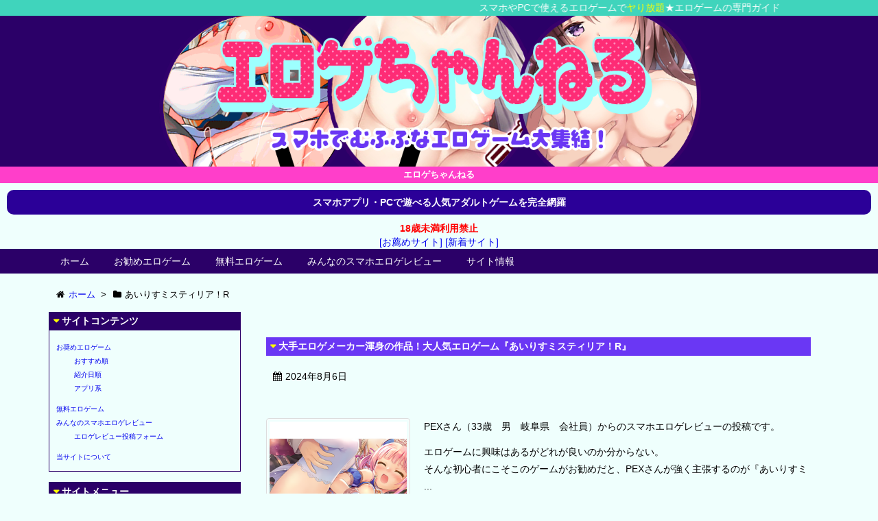

--- FILE ---
content_type: text/html; charset=UTF-8
request_url: https://www.eroge.ch/tag/%E3%81%82%E3%81%84%E3%82%8A%E3%81%99%E3%83%9F%E3%82%B9%E3%83%86%E3%82%A3%E3%83%AA%E3%82%A2%EF%BC%81r/
body_size: 42849
content:
<!DOCTYPE html>
<html lang="ja" itemscope itemtype="http://schema.org/WebPage">
<head>
<meta charset="UTF-8" />
<meta http-equiv="X-UA-Compatible" content="IE=edge" />
<meta name="viewport" content="width=device-width, initial-scale=1, user-scalable=yes" />
<meta name="robots" content="index, follow, max-image-preview:large, max-snippet:-1, max-video-preview:-1" />

	<!-- This site is optimized with the Yoast SEO plugin v26.8 - https://yoast.com/product/yoast-seo-wordpress/ -->
	<title>あいりすミスティリア！R アーカイブ - エロゲちゃんねる</title>
	<link rel="canonical" href="https://www.eroge.ch/tag/あいりすミスティリア！r/" />
	<meta property="og:locale" content="ja_JP" />
	<meta property="og:type" content="article" />
	<meta property="og:title" content="あいりすミスティリア！R アーカイブ - エロゲちゃんねる" />
	<meta property="og:url" content="https://www.eroge.ch/tag/あいりすミスティリア！r/" />
	<meta property="og:site_name" content="エロゲちゃんねる" />
	<meta name="twitter:card" content="summary_large_image" />
	<script type="application/ld+json" class="yoast-schema-graph">{"@context":"https://schema.org","@graph":[{"@type":"CollectionPage","@id":"https://www.eroge.ch/tag/%e3%81%82%e3%81%84%e3%82%8a%e3%81%99%e3%83%9f%e3%82%b9%e3%83%86%e3%82%a3%e3%83%aa%e3%82%a2%ef%bc%81r/","url":"https://www.eroge.ch/tag/%e3%81%82%e3%81%84%e3%82%8a%e3%81%99%e3%83%9f%e3%82%b9%e3%83%86%e3%82%a3%e3%83%aa%e3%82%a2%ef%bc%81r/","name":"あいりすミスティリア！R アーカイブ - エロゲちゃんねる","isPartOf":{"@id":"https://www.eroge.ch/#website"},"primaryImageOfPage":{"@id":"https://www.eroge.ch/tag/%e3%81%82%e3%81%84%e3%82%8a%e3%81%99%e3%83%9f%e3%82%b9%e3%83%86%e3%82%a3%e3%83%aa%e3%82%a2%ef%bc%81r/#primaryimage"},"image":{"@id":"https://www.eroge.ch/tag/%e3%81%82%e3%81%84%e3%82%8a%e3%81%99%e3%83%9f%e3%82%b9%e3%83%86%e3%82%a3%e3%83%aa%e3%82%a2%ef%bc%81r/#primaryimage"},"thumbnailUrl":"https://www.eroge.ch/wp/wp-content/uploads/2024/08/735.png","breadcrumb":{"@id":"https://www.eroge.ch/tag/%e3%81%82%e3%81%84%e3%82%8a%e3%81%99%e3%83%9f%e3%82%b9%e3%83%86%e3%82%a3%e3%83%aa%e3%82%a2%ef%bc%81r/#breadcrumb"},"inLanguage":"ja"},{"@type":"ImageObject","inLanguage":"ja","@id":"https://www.eroge.ch/tag/%e3%81%82%e3%81%84%e3%82%8a%e3%81%99%e3%83%9f%e3%82%b9%e3%83%86%e3%82%a3%e3%83%aa%e3%82%a2%ef%bc%81r/#primaryimage","url":"https://www.eroge.ch/wp/wp-content/uploads/2024/08/735.png","contentUrl":"https://www.eroge.ch/wp/wp-content/uploads/2024/08/735.png","width":1280,"height":960,"caption":"大手エロゲメーカー渾身の作品！大人気エロゲーム『あいりすミスティリア！R』"},{"@type":"BreadcrumbList","@id":"https://www.eroge.ch/tag/%e3%81%82%e3%81%84%e3%82%8a%e3%81%99%e3%83%9f%e3%82%b9%e3%83%86%e3%82%a3%e3%83%aa%e3%82%a2%ef%bc%81r/#breadcrumb","itemListElement":[{"@type":"ListItem","position":1,"name":"ホーム","item":"https://www.eroge.ch/"},{"@type":"ListItem","position":2,"name":"あいりすミスティリア！R"}]},{"@type":"WebSite","@id":"https://www.eroge.ch/#website","url":"https://www.eroge.ch/","name":"エロゲちゃんねる","description":"スマホアプリ・PCで遊べる人気アダルトゲームを完全網羅","potentialAction":[{"@type":"SearchAction","target":{"@type":"EntryPoint","urlTemplate":"https://www.eroge.ch/?s={search_term_string}"},"query-input":{"@type":"PropertyValueSpecification","valueRequired":true,"valueName":"search_term_string"}}],"inLanguage":"ja"}]}</script>
	<!-- / Yoast SEO plugin. -->


<link rel="dns-prefetch" href="//stats.wp.com" />
<meta name="description" content="エロゲちゃんねる | スマホアプリ・PCで遊べる人気アダルトゲームを完全網羅 | NO:735" />
<link rel="canonical" href="https://www.eroge.ch/tag/%e3%81%82%e3%81%84%e3%82%8a%e3%81%99%e3%83%9f%e3%82%b9%e3%83%86%e3%82%a3%e3%83%aa%e3%82%a2%ef%bc%81r/" />
<link rel="pingback" href="https://www.eroge.ch/wp/xmlrpc.php" />
<link rel="alternate" type="application/rss+xml" title="エロゲちゃんねる RSS Feed" href="https://www.eroge.ch/feed/" />
<link rel="alternate" type="application/atom+xml" title="エロゲちゃんねる Atom Feed" href="https://www.eroge.ch/feed/atom/" />
<style id="wp-img-auto-sizes-contain-inline-css">
img:is([sizes=auto i],[sizes^="auto," i]){contain-intrinsic-size:3000px 1500px}
/*# sourceURL=wp-img-auto-sizes-contain-inline-css */
</style>
<link rel="stylesheet" id="wpthk-css" href="//www.eroge.ch/wp/wp-content/themes/wpthk/style.min.css?v=1769456794" media="all" />
<noscript><link rel="stylesheet" id="async-css" href="//www.eroge.ch/wp/wp-content/themes/wpthk/style.async.min.css?v=1769456794" media="all" /></noscript>
<style id="wp-block-library-inline-css">
:root{--wp-block-synced-color:#7a00df;--wp-block-synced-color--rgb:122,0,223;--wp-bound-block-color:var(--wp-block-synced-color);--wp-editor-canvas-background:#ddd;--wp-admin-theme-color:#007cba;--wp-admin-theme-color--rgb:0,124,186;--wp-admin-theme-color-darker-10:#006ba1;--wp-admin-theme-color-darker-10--rgb:0,107,160.5;--wp-admin-theme-color-darker-20:#005a87;--wp-admin-theme-color-darker-20--rgb:0,90,135;--wp-admin-border-width-focus:2px}@media (min-resolution:192dpi){:root{--wp-admin-border-width-focus:1.5px}}.wp-element-button{cursor:pointer}:root .has-very-light-gray-background-color{background-color:#eee}:root .has-very-dark-gray-background-color{background-color:#313131}:root .has-very-light-gray-color{color:#eee}:root .has-very-dark-gray-color{color:#313131}:root .has-vivid-green-cyan-to-vivid-cyan-blue-gradient-background{background:linear-gradient(135deg,#00d084,#0693e3)}:root .has-purple-crush-gradient-background{background:linear-gradient(135deg,#34e2e4,#4721fb 50%,#ab1dfe)}:root .has-hazy-dawn-gradient-background{background:linear-gradient(135deg,#faaca8,#dad0ec)}:root .has-subdued-olive-gradient-background{background:linear-gradient(135deg,#fafae1,#67a671)}:root .has-atomic-cream-gradient-background{background:linear-gradient(135deg,#fdd79a,#004a59)}:root .has-nightshade-gradient-background{background:linear-gradient(135deg,#330968,#31cdcf)}:root .has-midnight-gradient-background{background:linear-gradient(135deg,#020381,#2874fc)}:root{--wp--preset--font-size--normal:16px;--wp--preset--font-size--huge:42px}.has-regular-font-size{font-size:1em}.has-larger-font-size{font-size:2.625em}.has-normal-font-size{font-size:var(--wp--preset--font-size--normal)}.has-huge-font-size{font-size:var(--wp--preset--font-size--huge)}.has-text-align-center{text-align:center}.has-text-align-left{text-align:left}.has-text-align-right{text-align:right}.has-fit-text{white-space:nowrap!important}#end-resizable-editor-section{display:none}.aligncenter{clear:both}.items-justified-left{justify-content:flex-start}.items-justified-center{justify-content:center}.items-justified-right{justify-content:flex-end}.items-justified-space-between{justify-content:space-between}.screen-reader-text{border:0;clip-path:inset(50%);height:1px;margin:-1px;overflow:hidden;padding:0;position:absolute;width:1px;word-wrap:normal!important}.screen-reader-text:focus{background-color:#ddd;clip-path:none;color:#444;display:block;font-size:1em;height:auto;left:5px;line-height:normal;padding:15px 23px 14px;text-decoration:none;top:5px;width:auto;z-index:100000}html :where(.has-border-color){border-style:solid}html :where([style*=border-top-color]){border-top-style:solid}html :where([style*=border-right-color]){border-right-style:solid}html :where([style*=border-bottom-color]){border-bottom-style:solid}html :where([style*=border-left-color]){border-left-style:solid}html :where([style*=border-width]){border-style:solid}html :where([style*=border-top-width]){border-top-style:solid}html :where([style*=border-right-width]){border-right-style:solid}html :where([style*=border-bottom-width]){border-bottom-style:solid}html :where([style*=border-left-width]){border-left-style:solid}html :where(img[class*=wp-image-]){height:auto;max-width:100%}:where(figure){margin:0 0 1em}html :where(.is-position-sticky){--wp-admin--admin-bar--position-offset:var(--wp-admin--admin-bar--height,0px)}@media screen and (max-width:600px){html :where(.is-position-sticky){--wp-admin--admin-bar--position-offset:0px}}

/*# sourceURL=wp-block-library-inline-css */
</style><style id='global-styles-inline-css' type='text/css'>
:root{--wp--preset--aspect-ratio--square: 1;--wp--preset--aspect-ratio--4-3: 4/3;--wp--preset--aspect-ratio--3-4: 3/4;--wp--preset--aspect-ratio--3-2: 3/2;--wp--preset--aspect-ratio--2-3: 2/3;--wp--preset--aspect-ratio--16-9: 16/9;--wp--preset--aspect-ratio--9-16: 9/16;--wp--preset--color--black: #000000;--wp--preset--color--cyan-bluish-gray: #abb8c3;--wp--preset--color--white: #ffffff;--wp--preset--color--pale-pink: #f78da7;--wp--preset--color--vivid-red: #cf2e2e;--wp--preset--color--luminous-vivid-orange: #ff6900;--wp--preset--color--luminous-vivid-amber: #fcb900;--wp--preset--color--light-green-cyan: #7bdcb5;--wp--preset--color--vivid-green-cyan: #00d084;--wp--preset--color--pale-cyan-blue: #8ed1fc;--wp--preset--color--vivid-cyan-blue: #0693e3;--wp--preset--color--vivid-purple: #9b51e0;--wp--preset--gradient--vivid-cyan-blue-to-vivid-purple: linear-gradient(135deg,rgb(6,147,227) 0%,rgb(155,81,224) 100%);--wp--preset--gradient--light-green-cyan-to-vivid-green-cyan: linear-gradient(135deg,rgb(122,220,180) 0%,rgb(0,208,130) 100%);--wp--preset--gradient--luminous-vivid-amber-to-luminous-vivid-orange: linear-gradient(135deg,rgb(252,185,0) 0%,rgb(255,105,0) 100%);--wp--preset--gradient--luminous-vivid-orange-to-vivid-red: linear-gradient(135deg,rgb(255,105,0) 0%,rgb(207,46,46) 100%);--wp--preset--gradient--very-light-gray-to-cyan-bluish-gray: linear-gradient(135deg,rgb(238,238,238) 0%,rgb(169,184,195) 100%);--wp--preset--gradient--cool-to-warm-spectrum: linear-gradient(135deg,rgb(74,234,220) 0%,rgb(151,120,209) 20%,rgb(207,42,186) 40%,rgb(238,44,130) 60%,rgb(251,105,98) 80%,rgb(254,248,76) 100%);--wp--preset--gradient--blush-light-purple: linear-gradient(135deg,rgb(255,206,236) 0%,rgb(152,150,240) 100%);--wp--preset--gradient--blush-bordeaux: linear-gradient(135deg,rgb(254,205,165) 0%,rgb(254,45,45) 50%,rgb(107,0,62) 100%);--wp--preset--gradient--luminous-dusk: linear-gradient(135deg,rgb(255,203,112) 0%,rgb(199,81,192) 50%,rgb(65,88,208) 100%);--wp--preset--gradient--pale-ocean: linear-gradient(135deg,rgb(255,245,203) 0%,rgb(182,227,212) 50%,rgb(51,167,181) 100%);--wp--preset--gradient--electric-grass: linear-gradient(135deg,rgb(202,248,128) 0%,rgb(113,206,126) 100%);--wp--preset--gradient--midnight: linear-gradient(135deg,rgb(2,3,129) 0%,rgb(40,116,252) 100%);--wp--preset--font-size--small: 13px;--wp--preset--font-size--medium: 20px;--wp--preset--font-size--large: 36px;--wp--preset--font-size--x-large: 42px;--wp--preset--spacing--20: 0.44rem;--wp--preset--spacing--30: 0.67rem;--wp--preset--spacing--40: 1rem;--wp--preset--spacing--50: 1.5rem;--wp--preset--spacing--60: 2.25rem;--wp--preset--spacing--70: 3.38rem;--wp--preset--spacing--80: 5.06rem;--wp--preset--shadow--natural: 6px 6px 9px rgba(0, 0, 0, 0.2);--wp--preset--shadow--deep: 12px 12px 50px rgba(0, 0, 0, 0.4);--wp--preset--shadow--sharp: 6px 6px 0px rgba(0, 0, 0, 0.2);--wp--preset--shadow--outlined: 6px 6px 0px -3px rgb(255, 255, 255), 6px 6px rgb(0, 0, 0);--wp--preset--shadow--crisp: 6px 6px 0px rgb(0, 0, 0);}:where(.is-layout-flex){gap: 0.5em;}:where(.is-layout-grid){gap: 0.5em;}body .is-layout-flex{display: flex;}.is-layout-flex{flex-wrap: wrap;align-items: center;}.is-layout-flex > :is(*, div){margin: 0;}body .is-layout-grid{display: grid;}.is-layout-grid > :is(*, div){margin: 0;}:where(.wp-block-columns.is-layout-flex){gap: 2em;}:where(.wp-block-columns.is-layout-grid){gap: 2em;}:where(.wp-block-post-template.is-layout-flex){gap: 1.25em;}:where(.wp-block-post-template.is-layout-grid){gap: 1.25em;}.has-black-color{color: var(--wp--preset--color--black) !important;}.has-cyan-bluish-gray-color{color: var(--wp--preset--color--cyan-bluish-gray) !important;}.has-white-color{color: var(--wp--preset--color--white) !important;}.has-pale-pink-color{color: var(--wp--preset--color--pale-pink) !important;}.has-vivid-red-color{color: var(--wp--preset--color--vivid-red) !important;}.has-luminous-vivid-orange-color{color: var(--wp--preset--color--luminous-vivid-orange) !important;}.has-luminous-vivid-amber-color{color: var(--wp--preset--color--luminous-vivid-amber) !important;}.has-light-green-cyan-color{color: var(--wp--preset--color--light-green-cyan) !important;}.has-vivid-green-cyan-color{color: var(--wp--preset--color--vivid-green-cyan) !important;}.has-pale-cyan-blue-color{color: var(--wp--preset--color--pale-cyan-blue) !important;}.has-vivid-cyan-blue-color{color: var(--wp--preset--color--vivid-cyan-blue) !important;}.has-vivid-purple-color{color: var(--wp--preset--color--vivid-purple) !important;}.has-black-background-color{background-color: var(--wp--preset--color--black) !important;}.has-cyan-bluish-gray-background-color{background-color: var(--wp--preset--color--cyan-bluish-gray) !important;}.has-white-background-color{background-color: var(--wp--preset--color--white) !important;}.has-pale-pink-background-color{background-color: var(--wp--preset--color--pale-pink) !important;}.has-vivid-red-background-color{background-color: var(--wp--preset--color--vivid-red) !important;}.has-luminous-vivid-orange-background-color{background-color: var(--wp--preset--color--luminous-vivid-orange) !important;}.has-luminous-vivid-amber-background-color{background-color: var(--wp--preset--color--luminous-vivid-amber) !important;}.has-light-green-cyan-background-color{background-color: var(--wp--preset--color--light-green-cyan) !important;}.has-vivid-green-cyan-background-color{background-color: var(--wp--preset--color--vivid-green-cyan) !important;}.has-pale-cyan-blue-background-color{background-color: var(--wp--preset--color--pale-cyan-blue) !important;}.has-vivid-cyan-blue-background-color{background-color: var(--wp--preset--color--vivid-cyan-blue) !important;}.has-vivid-purple-background-color{background-color: var(--wp--preset--color--vivid-purple) !important;}.has-black-border-color{border-color: var(--wp--preset--color--black) !important;}.has-cyan-bluish-gray-border-color{border-color: var(--wp--preset--color--cyan-bluish-gray) !important;}.has-white-border-color{border-color: var(--wp--preset--color--white) !important;}.has-pale-pink-border-color{border-color: var(--wp--preset--color--pale-pink) !important;}.has-vivid-red-border-color{border-color: var(--wp--preset--color--vivid-red) !important;}.has-luminous-vivid-orange-border-color{border-color: var(--wp--preset--color--luminous-vivid-orange) !important;}.has-luminous-vivid-amber-border-color{border-color: var(--wp--preset--color--luminous-vivid-amber) !important;}.has-light-green-cyan-border-color{border-color: var(--wp--preset--color--light-green-cyan) !important;}.has-vivid-green-cyan-border-color{border-color: var(--wp--preset--color--vivid-green-cyan) !important;}.has-pale-cyan-blue-border-color{border-color: var(--wp--preset--color--pale-cyan-blue) !important;}.has-vivid-cyan-blue-border-color{border-color: var(--wp--preset--color--vivid-cyan-blue) !important;}.has-vivid-purple-border-color{border-color: var(--wp--preset--color--vivid-purple) !important;}.has-vivid-cyan-blue-to-vivid-purple-gradient-background{background: var(--wp--preset--gradient--vivid-cyan-blue-to-vivid-purple) !important;}.has-light-green-cyan-to-vivid-green-cyan-gradient-background{background: var(--wp--preset--gradient--light-green-cyan-to-vivid-green-cyan) !important;}.has-luminous-vivid-amber-to-luminous-vivid-orange-gradient-background{background: var(--wp--preset--gradient--luminous-vivid-amber-to-luminous-vivid-orange) !important;}.has-luminous-vivid-orange-to-vivid-red-gradient-background{background: var(--wp--preset--gradient--luminous-vivid-orange-to-vivid-red) !important;}.has-very-light-gray-to-cyan-bluish-gray-gradient-background{background: var(--wp--preset--gradient--very-light-gray-to-cyan-bluish-gray) !important;}.has-cool-to-warm-spectrum-gradient-background{background: var(--wp--preset--gradient--cool-to-warm-spectrum) !important;}.has-blush-light-purple-gradient-background{background: var(--wp--preset--gradient--blush-light-purple) !important;}.has-blush-bordeaux-gradient-background{background: var(--wp--preset--gradient--blush-bordeaux) !important;}.has-luminous-dusk-gradient-background{background: var(--wp--preset--gradient--luminous-dusk) !important;}.has-pale-ocean-gradient-background{background: var(--wp--preset--gradient--pale-ocean) !important;}.has-electric-grass-gradient-background{background: var(--wp--preset--gradient--electric-grass) !important;}.has-midnight-gradient-background{background: var(--wp--preset--gradient--midnight) !important;}.has-small-font-size{font-size: var(--wp--preset--font-size--small) !important;}.has-medium-font-size{font-size: var(--wp--preset--font-size--medium) !important;}.has-large-font-size{font-size: var(--wp--preset--font-size--large) !important;}.has-x-large-font-size{font-size: var(--wp--preset--font-size--x-large) !important;}
/*# sourceURL=global-styles-inline-css */
</style>

<style id="classic-theme-styles-inline-css">
/*! This file is auto-generated */
.wp-block-button__link{color:#fff;background-color:#32373c;border-radius:9999px;box-shadow:none;text-decoration:none;padding:calc(.667em + 2px) calc(1.333em + 2px);font-size:1.125em}.wp-block-file__button{background:#32373c;color:#fff;text-decoration:none}
/*# sourceURL=/wp-includes/css/classic-themes.min.css */
</style>
<link rel="stylesheet" id="contact-form-7-css" href="//www.eroge.ch/wp/wp-content/plugins/contact-form-7/includes/css/styles.css" media="all" />
<link rel="stylesheet" id="wpthkch-css" href="//www.eroge.ch/wp/wp-content/themes/wpthkch/style.css?v=1769456794" media="all" />
<script src="//www.eroge.ch/wp/wp-content/themes/wpthk/js/wpthk.async.min.js?v=1769456794" id="async-js" async defer></script>
<script src="//www.eroge.ch/wp/wp-includes/js/jquery/jquery.min.js" id="jquery-core-js"></script>
<script src="//www.eroge.ch/wp/wp-includes/js/jquery/jquery-migrate.min.js" id="jquery-migrate-js"></script>
<script src="//www.eroge.ch/wp/wp-content/themes/wpthk/js/wpthk.min.js?v=1769456794" id="wpthk-js" async defer></script>
<link rel="https://api.w.org/" href="https://www.eroge.ch/wp-json/" /><link rel="alternate" title="JSON" type="application/json" href="https://www.eroge.ch/wp-json/wp/v2/tags/52" />	<style>img#wpstats{display:none}</style>
		
<meta name="referrer" content="origin" />
<link rel="icon" href="https://www.eroge.ch/wp/wp-content/uploads/2024/07/cropped-favicon-32x32.png" sizes="32x32" />
<link rel="icon" href="https://www.eroge.ch/wp/wp-content/uploads/2024/07/cropped-favicon-192x192.png" sizes="192x192" />
<link rel="apple-touch-icon" href="https://www.eroge.ch/wp/wp-content/uploads/2024/07/cropped-favicon-180x180.png" />
<meta name="msapplication-TileImage" content="https://www.eroge.ch/wp/wp-content/uploads/2024/07/cropped-favicon-270x270.png" />
	<style>
	img.wp-smiley,
	img.emoji {
		display: inline !important;
		border: none !important;
		box-shadow: none !important;
		height: 1em !important;
		width: 1em !important;
		margin: 0 0.07em !important;
		vertical-align: -0.1em !important;
		background: none !important;
		padding: 0 !important;
	}
	</style>
	</head>
<body class="archive tag tag-r tag-52 wp-theme-wpthk wp-child-theme-wpthkch">
<div id="header" itemscope itemtype="https://schema.org/WPHeader">
<header role="banner">
<div id="head-in">

<div class="marquee01">
<p>スマホやPCで使えるエロゲームで<span style="color:#ffff00;">ヤり放題</span>★エロゲームの専門ガイド</p>
</div>

<div class="head-cover">
<div class="info">
<p class="sitename" itemprop="name"><a href="https://www.eroge.ch/"><img src="https://www.eroge.ch/wp/wp-content/uploads/2024/07/title.png" alt="エロゲちゃんねる" width="1200" height="300" srcset="https://www.eroge.ch/wp/wp-content/uploads/2024/07/title.png 1200w, https://www.eroge.ch/wp/wp-content/uploads/2024/07/title-600x150.png 600w, https://www.eroge.ch/wp/wp-content/uploads/2024/07/title-1024x256.png 1024w, https://www.eroge.ch/wp/wp-content/uploads/2024/07/title-768x192.png 768w, https://www.eroge.ch/wp/wp-content/uploads/2024/07/title-530x133.png 530w, https://www.eroge.ch/wp/wp-content/uploads/2024/07/title-565x141.png 565w, https://www.eroge.ch/wp/wp-content/uploads/2024/07/title-710x178.png 710w, https://www.eroge.ch/wp/wp-content/uploads/2024/07/title-725x181.png 725w" sizes="(max-width: 1200px) 100vw, 1200px" /></a></p>
<p class="desc">

<p style="line-height:24px;background-color:#ff3eca;text-align:center;font-size:small;">
<span style="color:white;font-weight:bold;">エロゲちゃんねる</span>
</p></a><!---------  </a>を追記  --------->

<p style="margin:10px;padding:8px;background-color:#2b0098;border-radius: 10px;">
<span style="color:white;font-weight:bold;">スマホアプリ・PCで遊べる人気アダルトゲームを完全網羅</span>
</p>


<span class="emph1">18歳未満利用禁止</span><br />
<a href="/rank.php">[お薦めサイト]</a> <a href="/new.php">[新着サイト]</a><br />

</p>

</div><!--/.info-->
</div><!--/.head-cover-->
<nav itemscope itemtype="http://schema.org/SiteNavigationElement" role="navigation">
<div id="nav">
<div id="gnavi">
<div class="menu-%e3%83%88%e3%83%83%e3%83%97%e3%83%a1%e3%83%8b%e3%83%a5%e3%83%bc01-container"><ul id="menu-%e3%83%88%e3%83%83%e3%83%97%e3%83%a1%e3%83%8b%e3%83%a5%e3%83%bc01" class="menu clearfix"><li itemprop="name" id="menu-item-29" class="menu-item menu-item-type-custom menu-item-object-custom menu-item-home menu-item-29"><a itemprop="url" href="https://www.eroge.ch/">ホーム</a></li>
<li itemprop="name" id="menu-item-30" class="menu-item menu-item-type-custom menu-item-object-custom menu-item-has-children menu-item-30"><a itemprop="url" href="/rank.php">お勧めエロゲーム</a>
<ul class="sub-menu">
<li itemprop="name" id="menu-item-31" class="menu-item menu-item-type-custom menu-item-object-custom menu-item-31"><a itemprop="url" href="/rank.php">おすすめ順</a></li>
<li itemprop="name" id="menu-item-32" class="menu-item menu-item-type-custom menu-item-object-custom menu-item-32"><a itemprop="url" href="/new.php">紹介日順</a></li>
<li itemprop="name" id="menu-item-52" class="menu-item menu-item-type-custom menu-item-object-custom menu-item-52"><a itemprop="url" href="/appli/">アプリ系</a></li>
</ul>
</li>
<li itemprop="name" id="menu-item-954" class="menu-item menu-item-type-custom menu-item-object-custom menu-item-954"><a itemprop="url" href="/#freegames">無料エロゲーム</a></li>
<li itemprop="name" id="menu-item-80" class="menu-item menu-item-type-custom menu-item-object-custom menu-item-has-children menu-item-80"><a itemprop="url" href="/minreview/">みんなのスマホエロゲレビュー</a>
<ul class="sub-menu">
<li itemprop="name" id="menu-item-81" class="menu-item menu-item-type-custom menu-item-object-custom menu-item-81"><a itemprop="url" href="/minreview/">新着エロゲレビュー一覧</a></li>
<li itemprop="name" id="menu-item-87" class="menu-item menu-item-type-post_type menu-item-object-page menu-item-87"><a itemprop="url" href="https://www.eroge.ch/mail-review/">エロゲレビュー投稿フォーム</a></li>
</ul>
</li>
<li itemprop="name" id="menu-item-33" class="menu-item menu-item-type-post_type menu-item-object-page menu-item-has-children menu-item-33"><a itemprop="url" href="https://www.eroge.ch/siteinfo/">サイト情報</a>
<ul class="sub-menu">
<li itemprop="name" id="menu-item-34" class="menu-item menu-item-type-post_type menu-item-object-page menu-item-34"><a itemprop="url" href="https://www.eroge.ch/siteinfo/">当サイトについて</a></li>
<li itemprop="name" id="menu-item-440" class="menu-item menu-item-type-custom menu-item-object-custom menu-item-440"><a itemprop="url" href="/comment/">推薦コメント一覧</a></li>
<li itemprop="name" id="menu-item-532" class="menu-item menu-item-type-post_type menu-item-object-page menu-item-532"><a itemprop="url" href="https://www.eroge.ch/updateinfo/">サイト更新情報</a></li>
<li itemprop="name" id="menu-item-35" class="menu-item menu-item-type-post_type menu-item-object-page menu-item-35"><a itemprop="url" href="https://www.eroge.ch/termofuse/">サイト利用規約</a></li>
<li itemprop="name" id="menu-item-36" class="menu-item menu-item-type-post_type menu-item-object-page menu-item-36"><a itemprop="url" href="https://www.eroge.ch/privacy/">プライバシーポリシー</a></li>
<li itemprop="name" id="menu-item-151" class="menu-item menu-item-type-post_type menu-item-object-page menu-item-151"><a itemprop="url" href="https://www.eroge.ch/links/">お薦めリンク集</a></li>
<li itemprop="name" id="menu-item-37" class="menu-item menu-item-type-post_type menu-item-object-page menu-item-37"><a itemprop="url" href="https://www.eroge.ch/mail/">お問い合わせ窓口</a></li>
</ul>
</li>
</ul></div><ul class="mobile-nav">
<li class="mob-homepage"><a href="/" style="padding: 0;"><i class="fa fa-home fa-fw"></i><p>TOP</p></a></li>
<li class="mob-menu"><i class="fa fa-list fa-fw"></i><p>メニュー</p></li>
<li class="mob-dendou"><a href="/rank.php" style="padding: 0;"><i class="fa fa-trophy"></i><p>殿堂</p></a></li>
<li class="mob-shinchaku"><a href="/new.php" style="padding: 0;"><i class="fa fa-hand-paper-o"></i><p>新着</p></a></li>
<li class="mob-appli"><a href="/appli.php" style="padding: 0;"><i class="fa fa-exchange"></i><p>アプリ</p></a></li>
<!--<li class="mob-taiken"><a href="/category/taikendan/" style="padding: 0;"><i class="fa fa-book"></i><p>体験談</p></a></li>-->
</ul>
</div><!--/#gnavi-->
<div style="clear:both"></div>
</div><!--/#nav-->
</nav>
</div><!--/#head-in-->
</header>
</div><!--/#header-->
<div class="container">
<div itemprop="breadcrumb">
<ol id="breadcrumb" itemscope itemtype="http://schema.org/BreadcrumbList">
<li itemscope itemtype="http://schema.org/ListItem" itemprop="itemListElement"><i class="fa fa-home fa-fw"></i><a itemprop="item" href="https://www.eroge.ch/"><span itemprop="name">ホーム</span></a><meta itemprop="position" content="1" /><i class="arrow">&gt;</i></li><li itemscope itemtype="http://schema.org/ListItem" itemprop="itemListElement" content="2"><i class="fa fa-folder fa-fw"></i><h1 itemprop="name">あいりすミスティリア！R</h1></li>
</ol><!--/breadcrumb-->
</div>
<div id="primary" class="clearfix">
<div id="main">
<main role="main">
<div id="core" class="lcore">
<div id="list">
<div class="toc clearfix">
<section>
<h2 class="entry-title" itemprop="headline name"><a href="https://www.eroge.ch/minreview/minreview-735/" class="entry-link" itemprop="url">大手エロゲメーカー渾身の作品！大人気エロゲーム『あいりすミスティリア！R』</a></h2>
<p class="meta"><i class="fa fa-calendar"></i><span class="date"><time class="entry-date updated" datetime="2024-08-06T18:00:08+09:00" itemprop="datePublished">2024年8月6日</time></span></p><figure class="term">
<a href="https://www.eroge.ch/minreview/minreview-735/"><img width="400" height="400" src="https://www.eroge.ch/wp/wp-content/uploads/2024/08/735-400x400.png" class="thumbnail wp-post-image" alt="スマホエロゲレビュー" itemprop="image" decoding="async" fetchpriority="high" /></a>
</figure><!--/.term-->
<div class="excerpt" itemprop="description">
<p>PEXさん（33歳　男　岐阜県　会社員）からのスマホエロゲレビューの投稿です。</p><p>エロゲームに興味はあるがどれが良いのか分からない。<br />そんな初心者にこそこのゲームがお勧めだと、PEXさんが強く主張するのが『あいりすミ ...</p></div>
<p class="read-more"><a href="https://www.eroge.ch/minreview/minreview-735/" class="read-more-link" itemprop="url">記事を読む <i class="fa fa-angle-double-right"></i>&nbsp; 大手エロゲメーカ ...</a></p>
</section>
</div><!--/.toc-->
<div class="toc clearfix">
<section>
<h2 class="entry-title" itemprop="headline name"><a href="https://www.eroge.ch/minreview/minreview-544/" class="entry-link" itemprop="url">ふわふわな美少女とイチャイチャH！「あいりすミスティリア！R」の投稿レビュー</a></h2>
<p class="meta"><i class="fa fa-calendar"></i><span class="date"><time class="entry-date updated" datetime="2023-04-08T18:00:55+09:00" itemprop="datePublished">2023年4月8日</time></span></p><figure class="term">
<a href="https://www.eroge.ch/minreview/minreview-544/"><img width="400" height="400" src="https://www.eroge.ch/wp/wp-content/uploads/2023/04/544-400x400.jpg" class="thumbnail wp-post-image" alt="スマホエロゲレビュー" itemprop="image" decoding="async" srcset="https://www.eroge.ch/wp/wp-content/uploads/2023/04/544-400x400.jpg 400w, https://www.eroge.ch/wp/wp-content/uploads/2023/04/544-150x150.jpg 150w, https://www.eroge.ch/wp/wp-content/uploads/2023/04/544-75x75.jpg 75w, https://www.eroge.ch/wp/wp-content/uploads/2023/04/544-100x100.jpg 100w" sizes="(max-width: 400px) 100vw, 400px" /></a>
</figure><!--/.term-->
<div class="excerpt" itemprop="description">
<p>ゆーやんさん（35歳 男性 新潟県 会社員）からのスマホエロゲレビューの投稿です。</p><p>FANZAゲームスで配信中の「あいりすミスティリア！R」を半年プレイしたゆーりんさんがレビューを投稿してくださいました。<br />このゲー ...</p></div>
<p class="read-more"><a href="https://www.eroge.ch/minreview/minreview-544/" class="read-more-link" itemprop="url">記事を読む <i class="fa fa-angle-double-right"></i>&nbsp; ふわふわな美少女 ...</a></p>
</section>
</div><!--/.toc-->
<div class="toc clearfix">
<section>
<h2 class="entry-title" itemprop="headline name"><a href="https://www.eroge.ch/minreview/minreview-411/" class="entry-link" itemprop="url">キュートなキャラが魅力の本格ファンタジーRPGエロゲーム「あいりすミスティリア！R」の投稿レビュー</a></h2>
<p class="meta"><i class="fa fa-calendar"></i><span class="date"><time class="entry-date updated" datetime="2022-07-10T18:00:46+09:00" itemprop="datePublished">2022年7月10日</time></span></p><figure class="term">
<a href="https://www.eroge.ch/minreview/minreview-411/"><img width="400" height="400" src="https://www.eroge.ch/wp/wp-content/uploads/2022/07/411-400x400.jpg" class="thumbnail wp-post-image" alt="スマホエロゲレビュー" itemprop="image" decoding="async" srcset="https://www.eroge.ch/wp/wp-content/uploads/2022/07/411-400x400.jpg 400w, https://www.eroge.ch/wp/wp-content/uploads/2022/07/411-150x150.jpg 150w, https://www.eroge.ch/wp/wp-content/uploads/2022/07/411-75x75.jpg 75w, https://www.eroge.ch/wp/wp-content/uploads/2022/07/411-100x100.jpg 100w" sizes="(max-width: 400px) 100vw, 400px" /></a>
</figure><!--/.term-->
<div class="excerpt" itemprop="description">
<p>マサヒコさん（34歳 男性 新潟県 会社員）からのスマホエロゲレビューの投稿です。</p><p>2017年にオーガストおよびDMM　GAMESによって製作・発売された「あいりすミスティリア！R 少女のつむぐ夢の秘跡」をプレイしたマサヒ ...</p></div>
<p class="read-more"><a href="https://www.eroge.ch/minreview/minreview-411/" class="read-more-link" itemprop="url">記事を読む <i class="fa fa-angle-double-right"></i>&nbsp; キュートなキャラ ...</a></p>
</section>
</div><!--/.toc-->
</div><!--/#list-->
</div><!--/#core-->
</main>
</div><!--/#main-->
<div class="sidebar">
<div id="side">
<aside role="complementary">
<div id="side-fixed">
<div id="nav_menu-2" class="widget widget_nav_menu"><h3 class="side-title">サイトコンテンツ</h3><div class="menu-%e3%83%a1%e3%82%a4%e3%83%b3%e3%83%a1%e3%83%8b%e3%83%a5%e3%83%bc01-container"><ul id="menu-%e3%83%a1%e3%82%a4%e3%83%b3%e3%83%a1%e3%83%8b%e3%83%a5%e3%83%bc01" class="menu"><li id="menu-item-38" class="menu-item menu-item-type-custom menu-item-object-custom menu-item-has-children menu-item-38"><a href="/rank.php">お奨めエロゲーム</a>
<ul class="sub-menu">
<li id="menu-item-39" class="menu-item menu-item-type-custom menu-item-object-custom menu-item-39"><a href="/rank.php">おすすめ順</a></li>
<li id="menu-item-40" class="menu-item menu-item-type-custom menu-item-object-custom menu-item-40"><a href="/new.php">紹介日順</a></li>
<li id="menu-item-51" class="menu-item menu-item-type-custom menu-item-object-custom menu-item-51"><a href="/appli/">アプリ系</a></li>
</ul>
</li>
<li id="menu-item-955" class="menu-item menu-item-type-custom menu-item-object-custom menu-item-955"><a href="/#freegames">無料エロゲーム</a></li>
<li id="menu-item-89" class="menu-item menu-item-type-custom menu-item-object-custom menu-item-has-children menu-item-89"><a href="/minreview/">みんなのスマホエロゲレビュー</a>
<ul class="sub-menu">
<li id="menu-item-88" class="menu-item menu-item-type-post_type menu-item-object-page menu-item-88"><a href="https://www.eroge.ch/mail-review/">エロゲレビュー投稿フォーム</a></li>
</ul>
</li>
<li id="menu-item-41" class="menu-item menu-item-type-post_type menu-item-object-page menu-item-41"><a href="https://www.eroge.ch/siteinfo/">当サイトについて</a></li>
</ul></div></div><div id="nav_menu-3" class="widget widget_nav_menu"><h3 class="side-title">サイトメニュー</h3><div class="menu-%e3%83%95%e3%83%83%e3%82%bf%e3%83%bc%e3%83%a1%e3%83%8b%e3%83%a5%e3%83%bc01-container"><ul id="menu-%e3%83%95%e3%83%83%e3%82%bf%e3%83%bc%e3%83%a1%e3%83%8b%e3%83%a5%e3%83%bc01" class="menu"><li id="menu-item-42" class="menu-item menu-item-type-post_type menu-item-object-page menu-item-42"><a href="https://www.eroge.ch/siteinfo/">当サイトについて</a></li>
<li id="menu-item-44" class="menu-item menu-item-type-post_type menu-item-object-page menu-item-44"><a href="https://www.eroge.ch/updateinfo/">サイト更新情報</a></li>
<li id="menu-item-439" class="menu-item menu-item-type-custom menu-item-object-custom menu-item-439"><a href="/comment/">推薦コメント一覧</a></li>
<li id="menu-item-46" class="menu-item menu-item-type-post_type menu-item-object-page menu-item-46"><a href="https://www.eroge.ch/mail/">お問い合わせ窓口</a></li>
<li id="menu-item-43" class="menu-item menu-item-type-post_type menu-item-object-page menu-item-43"><a href="https://www.eroge.ch/privacy/">プライバシーポリシー</a></li>
<li id="menu-item-45" class="menu-item menu-item-type-post_type menu-item-object-page menu-item-45"><a href="https://www.eroge.ch/termofuse/">サイト利用規約</a></li>
<li id="menu-item-152" class="menu-item menu-item-type-post_type menu-item-object-page menu-item-152"><a href="https://www.eroge.ch/links/">お薦めリンク集</a></li>
<li id="menu-item-47" class="menu-item menu-item-type-custom menu-item-object-custom menu-item-47"><a href="/">トップページへ戻る</a></li>
</ul></div></div></div>
</aside>
</div><!--/#side-->
</div><!--/.sidebar-->
</div><!--/#primary-->
</div><!--/#container-->
<div id="footer" itemscope itemtype="https://schema.org/WPFooter" role="contentinfo">


<div class="footerlink">
<ul>
<li><a href="/siteinfo/">About Us</a></li>
<li><a href="/updateinfo/">サイト更新情報</a></li>
<li><a href="/mail/">お問い合わせ</a></li>
<li><a href="/privacy/">プライバシーポリシー</a></li>
<li><a href="/termofuse/">ご利用規約</a></li>
<li><a href="/">TOP</a></li>
</ul>
</div>

<div style="text-align:center;font-size:x-small;color:black;">
<p>
今日：212　
昨日：596<br />
合計：3,413,964<br />
</p>
<p>
<a href="/">エロゲちゃんねる</a>
<p style="font-size:x-small;">Copyright © 2020 - 2026 eroge.ch All rights reserved.</p>
</p>
</div>

</div><!--/#footer-->
<div id="page-top"><i class="fa fa-arrow-up"></i><span class="ptop"> PAGE TOP</span></div>
<aside>
<div id="sform">
<form method="get" class="search-form" action="https://www.eroge.ch/"><input type="search" class="search-field" name="s" placeholder="Search for &hellip;" /><input type="submit" class="search-submit" value="Search" /></form>
</div>
</aside>
<script src="//www.eroge.ch/wp/wp-content/themes/wpthkch/wpthkch.js?v=1769456794" defer></script>
	
<!-- Global site tag (gtag.js) - Google Analytics -->
<script async src="https://www.googletagmanager.com/gtag/js?id=UA-169857140-1"></script>
<script>
  window.dataLayer = window.dataLayer || [];
  function gtag(){dataLayer.push(arguments);}
  gtag("js", new Date());

  gtag("config", "UA-169857140-1");
</script>

<script type="speculationrules">
{"prefetch":[{"source":"document","where":{"and":[{"href_matches":"/*"},{"not":{"href_matches":["/wp/wp-*.php","/wp/wp-admin/*","/wp/wp-content/uploads/*","/wp/wp-content/*","/wp/wp-content/plugins/*","/wp/wp-content/themes/wpthkch/*","/wp/wp-content/themes/wpthk/*","/*\\?(.+)"]}},{"not":{"selector_matches":"a[rel~=\"nofollow\"]"}},{"not":{"selector_matches":".no-prefetch, .no-prefetch a"}}]},"eagerness":"conservative"}]}
</script>
<script src="//www.eroge.ch/wp/wp-includes/js/dist/hooks.min.js" id="wp-hooks-js"></script>
<script src="//www.eroge.ch/wp/wp-includes/js/dist/i18n.min.js" id="wp-i18n-js"></script>
<script id="wp-i18n-js-after">
/* <![CDATA[ */
wp.i18n.setLocaleData( { "text direction\u0004ltr": [ "ltr" ] } );
//# sourceURL=wp-i18n-js-after
/* ]]> */
</script>
<script src="//www.eroge.ch/wp/wp-content/plugins/contact-form-7/includes/swv/js/index.js" id="swv-js"></script>
<script id="contact-form-7-js-translations">
/* <![CDATA[ */
( function( domain, translations ) {
	var localeData = translations.locale_data[ domain ] || translations.locale_data.messages;
	localeData[""].domain = domain;
	wp.i18n.setLocaleData( localeData, domain );
} )( "contact-form-7", {"translation-revision-date":"2025-11-30 08:12:23+0000","generator":"GlotPress\/4.0.3","domain":"messages","locale_data":{"messages":{"":{"domain":"messages","plural-forms":"nplurals=1; plural=0;","lang":"ja_JP"},"This contact form is placed in the wrong place.":["\u3053\u306e\u30b3\u30f3\u30bf\u30af\u30c8\u30d5\u30a9\u30fc\u30e0\u306f\u9593\u9055\u3063\u305f\u4f4d\u7f6e\u306b\u7f6e\u304b\u308c\u3066\u3044\u307e\u3059\u3002"],"Error:":["\u30a8\u30e9\u30fc:"]}},"comment":{"reference":"includes\/js\/index.js"}} );
//# sourceURL=contact-form-7-js-translations
/* ]]> */
</script>
<script id="contact-form-7-js-before">
/* <![CDATA[ */
var wpcf7 = {
  "api": {
    "root": "\/\/www.eroge.ch\/wp-json\/",
    "namespace": "contact-form-7\/v1"
  }
};
//# sourceURL=contact-form-7-js-before
/* ]]> */
</script>
<script src="//www.eroge.ch/wp/wp-content/plugins/contact-form-7/includes/js/index.js" id="contact-form-7-js"></script>
<script id="jetpack-stats-js-before">
/* <![CDATA[ */
_stq = window._stq || [];
_stq.push([ "view", {"v":"ext","blog":"173350498","post":"0","tz":"9","srv":"www.eroge.ch","arch_tag":"%E3%81%82%E3%81%84%E3%82%8A%E3%81%99%E3%83%9F%E3%82%B9%E3%83%86%E3%82%A3%E3%83%AA%E3%82%A2%EF%BC%81r","arch_results":"3","j":"1:15.4"} ]);
_stq.push([ "clickTrackerInit", "173350498", "0" ]);
//# sourceURL=jetpack-stats-js-before
/* ]]> */
</script>
<script src="//stats.wp.com/e-202605.js" id="jetpack-stats-js" defer="defer" data-wp-strategy="defer"></script>
<script id="wp-emoji-settings" type="application/json">
{"baseUrl":"https://s.w.org/images/core/emoji/17.0.2/72x72/","ext":".png","svgUrl":"https://s.w.org/images/core/emoji/17.0.2/svg/","svgExt":".svg","source":{"concatemoji":"https://www.eroge.ch/wp/wp-includes/js/wp-emoji-release.min.js"}}
</script>
<script type="module">
/* <![CDATA[ */
/*! This file is auto-generated */
const a=JSON.parse(document.getElementById("wp-emoji-settings").textContent),o=(window._wpemojiSettings=a,"wpEmojiSettingsSupports"),s=["flag","emoji"];function i(e){try{var t={supportTests:e,timestamp:(new Date).valueOf()};sessionStorage.setItem(o,JSON.stringify(t))}catch(e){}}function c(e,t,n){e.clearRect(0,0,e.canvas.width,e.canvas.height),e.fillText(t,0,0);t=new Uint32Array(e.getImageData(0,0,e.canvas.width,e.canvas.height).data);e.clearRect(0,0,e.canvas.width,e.canvas.height),e.fillText(n,0,0);const a=new Uint32Array(e.getImageData(0,0,e.canvas.width,e.canvas.height).data);return t.every((e,t)=>e===a[t])}function p(e,t){e.clearRect(0,0,e.canvas.width,e.canvas.height),e.fillText(t,0,0);var n=e.getImageData(16,16,1,1);for(let e=0;e<n.data.length;e++)if(0!==n.data[e])return!1;return!0}function u(e,t,n,a){switch(t){case"flag":return n(e,"\ud83c\udff3\ufe0f\u200d\u26a7\ufe0f","\ud83c\udff3\ufe0f\u200b\u26a7\ufe0f")?!1:!n(e,"\ud83c\udde8\ud83c\uddf6","\ud83c\udde8\u200b\ud83c\uddf6")&&!n(e,"\ud83c\udff4\udb40\udc67\udb40\udc62\udb40\udc65\udb40\udc6e\udb40\udc67\udb40\udc7f","\ud83c\udff4\u200b\udb40\udc67\u200b\udb40\udc62\u200b\udb40\udc65\u200b\udb40\udc6e\u200b\udb40\udc67\u200b\udb40\udc7f");case"emoji":return!a(e,"\ud83e\u1fac8")}return!1}function f(e,t,n,a){let r;const o=(r="undefined"!=typeof WorkerGlobalScope&&self instanceof WorkerGlobalScope?new OffscreenCanvas(300,150):document.createElement("canvas")).getContext("2d",{willReadFrequently:!0}),s=(o.textBaseline="top",o.font="600 32px Arial",{});return e.forEach(e=>{s[e]=t(o,e,n,a)}),s}function r(e){var t=document.createElement("script");t.src=e,t.defer=!0,document.head.appendChild(t)}a.supports={everything:!0,everythingExceptFlag:!0},new Promise(t=>{let n=function(){try{var e=JSON.parse(sessionStorage.getItem(o));if("object"==typeof e&&"number"==typeof e.timestamp&&(new Date).valueOf()<e.timestamp+604800&&"object"==typeof e.supportTests)return e.supportTests}catch(e){}return null}();if(!n){if("undefined"!=typeof Worker&&"undefined"!=typeof OffscreenCanvas&&"undefined"!=typeof URL&&URL.createObjectURL&&"undefined"!=typeof Blob)try{var e="postMessage("+f.toString()+"("+[JSON.stringify(s),u.toString(),c.toString(),p.toString()].join(",")+"));",a=new Blob([e],{type:"text/javascript"});const r=new Worker(URL.createObjectURL(a),{name:"wpTestEmojiSupports"});return void(r.onmessage=e=>{i(n=e.data),r.terminate(),t(n)})}catch(e){}i(n=f(s,u,c,p))}t(n)}).then(e=>{for(const n in e)a.supports[n]=e[n],a.supports.everything=a.supports.everything&&a.supports[n],"flag"!==n&&(a.supports.everythingExceptFlag=a.supports.everythingExceptFlag&&a.supports[n]);var t;a.supports.everythingExceptFlag=a.supports.everythingExceptFlag&&!a.supports.flag,a.supports.everything||((t=a.source||{}).concatemoji?r(t.concatemoji):t.wpemoji&&t.twemoji&&(r(t.twemoji),r(t.wpemoji)))});
//# sourceURL=https://www.eroge.ch/wp/wp-includes/js/wp-emoji-loader.min.js
/* ]]> */
</script>
</body>
</html>


--- FILE ---
content_type: text/css
request_url: https://www.eroge.ch/wp/wp-content/themes/wpthkch/style.css?v=1769456794
body_size: 9095
content:
/*! WpTHK Child CSS */
/* WpTHK WordPress Theme - free/libre wordpress platform
 *
 * @copyright Copyright (C) 2015 Thought is free.
 * @license http://www.gnu.org/licenses/gpl-2.0.html GPL v2 or later
 * @author LunaNuko
 * @link http://thk.kanzae.net/
 * @translators rakeem( http://rakeem.jp/ )
 *
 * This program is free software; you can redistribute it and/or modify
 * it under the terms of the GNU General Public License as published by
 * the Free Software Foundation; either version 2 of the License, or
 * (at your option) any later version.
 *
 *   Theme Name: WpTHK Child Theme
 *   Template: wpthk
 *   Text Domain: wpthkch
 *   Theme URI: http://thk.kanzae.net/wpthk/
 *   Description: SEO optimized, Responsive layout, Super Fast, Multi Feature, Bootstrap
 *   Author: LunaNuko
 *   Author URI: http://thk.kanzae.net/
 *   License: GNU General Public License v2 or later
 *   License URI: http://www.gnu.org/licenses/gpl-2.0.html
 *   Tags: one-column, two-columns, three-columns, right-sidebar, left-sidebar, custom-header, custom-background, custom-colors, custom-menu, theme-options, featured-image-header, editor-style, sticky-post, threaded-comments, translation-ready
 *   Text Domain: wpthkch
 *   Since: 20151206
 *   Modify: 20161026
 *   Version: 3.01
 *   Template Version: 3.
 *
 * ここから上を消すと正しく動作しなくなることがあります。
 * ( Erasing the elements above here might cause system issues. )
*/

/* 以下、好みに応じて子テーマ用のスタイルをお書きください。
 * ( Below here, please write down your own styles for the child theme. )
*/

/*
ヘッダー領域
*/

#head-in p {
	margin: 0;
}
.sitename {
	width:100%;
	background-color:#2b0068;
}
.sitename img {
	width: 100%;
	max-width: 880px;
	/*max-width: 460px;*/
}



/*
コンテンツ領域
*/

#core {
	padding: 0;
}
#main{
	max-width: 100%;
}
#main .entry-title {
	background-color: #6a37f4;
	color: #ffffff;
	padding: 0.4em;
	font-size:14px;
}
.post h2 {
	background-color: #40d4bc;
	border-left: none;
	color: #ffffff;
	padding: 0.5em;
	font-size:14px;
}
h2.entry-title a {
	color: #fff;
}
.post h2.entry-title02 {
	background-color: #6a37f4;
	margin-bottom: 0;
}
.post h3 {
	background-color: #F8EBFF;
	color:#370057;
	font-size: 16px;
	padding: 4px 4px 4px 8px;
	margin: 0 0 8px 0;
	border-bottom:1px solid #9C52C7;
	
}
#main .entry-title:before, .post h2:before, #side .side-title:before {
	color: #ffff00;
	content: "\f0d7";
	font-family: "FontAwesome";
	margin-right: 0.3em;
}

/*
サイドバー領域
*/

#side .side-title {
	background-color: #2b0068;
	color: #ffffff;
	padding: 0.4em;
	font-size:14px;
}
#side ul li {
	font-size:x-small;
}
.widget {
	padding: 0 !important;
}
.widget ul {
	padding:0 0 10px 10px;
}

.main_menu_osusume:before{
	content:"\f005"; font-family:"FontAwesome";color:#ff0000;
}
.main_menu_new:before{
	content:"\f005"; font-family:"FontAwesome";color:#0000ff;
}
.main_menu_2shot:before{
	content:"\f005"; font-family:"FontAwesome";color:#000000;
}
.main_menu_video:before{
	content:"\f005"; font-family:"FontAwesome";color:#000000;
}
.main_menu_deai:before{
	content:"\f005"; font-family:"FontAwesome";color:#000000;
}
.main_menu_appli:before{
	content:"\f005"; font-family:"FontAwesome";color:#000000;
}


/*
フッター領域
*/

#footer a{ 	
    color:#6a37f4;
}






/*
以下オリジナルのスタイル
*/






/*
記事内の修飾
*/

.emph1 {
	color: #ff0000;
	font-weight: bold;
}
.emph2 {
	color: #FF8C00;
	font-weight: bold;
}
.emph3 {
	color: #008000;
	font-weight: bold;
}
.emph4 {
	color: #0000ff;
	font-weight: bold;
}
.emph5 {
	color: #9400d3;
	font-weight: bold;
}
.speak_male {
	color: #3683c9;
	font-weight: bold;
}
.speak_female {
	color: #ff64ba;
	font-weight: bold;
}


/*
記事内のボックス
*/

.post .box01 p:last-child, .post .box02 p:last-child {
	margin-bottom: 0;
}

.post .box01 {
	background-color: #fff799;
	padding: 20px;
}

.post .box02 {
	background-color: #E1F0BB;
	padding: 20px;
}

.post .box03 {
	border: 2px solid #e3c8ff;
	background-color: #f9f7fb;
	/*padding: 15px;*/
	margin-top: 10px;
	margin-bottom: 10px;
	margin-left: 10px;
	margin-right: 10px;
	clear: both;
}
.post .box03 p {
	font-size: 12px;
	padding: 12px;
	margin:0;
}
.post .box03 h5 {
    background-image: url(/images/pointer_greenchecked.png);
    background-position: left 3px;
    background-repeat: no-repeat;
    background-size: 16px auto;
    font-size: 16px;
    font-weight:bold;
    line-height: 1.5;
    margin: 20px 0 0 10px;
    padding: 0 0 0 28px;
    overflow: hidden;
}


/*
マーキー
*/
.marquee01 {
	background: #40d4bc;
    overflow: hidden;
    padding: 0.1em;
}
.marquee01 p {
	color: #ffffff;
	display: inline-block;
	margin: 0;
	padding-left: 100%;
	white-space: nowrap;
	animation-name: marquee01;
	animation-duration: 10s;
	animation-timing-function: linear;
	animation-iteration-count: infinite;
}
@keyframes marquee01 {
	from { transform: translate(0); }
	to { transform: translate(-100%); }
}
.marquee02 {
	background: #cc66ff;
	overflow: hidden;
	padding: 0.15em;
}
.marquee02 p {
	font-size: small;
	color: #ffffff;
	display: inline-block;
	margin: 0;
	padding-left: 100%;
	white-space: nowrap;
	animation-name: marquee02;
	animation-duration: 20s;
	animation-timing-function: linear;
	animation-iteration-count: infinite;
}
@keyframes marquee02 {
	from { transform: translate(0); }
	to { transform: translate(-100%); }
}


/*
サイトリストの修飾
*/
.block_ranking {
	padding:16px 8px;
}

div.block_ranking:nth-child(2n+1) {
	background-color: #FCDCDC;
}
div.block_ranking:nth-child(2n) {
	background-color: #FFF0F0;
}
.block_ranking p {
	margin-bottom: 0;
}

.block_ranking_header {
}

.block_ranking_header h3:first-child {
	margin-top:0;
}

.block_ranking_star {
}

.block_ranking_image {
}

.block_ranking_image img {
	float: left;
	margin-right: 4px;
}

.block_ranking_kind {
}

.block_ranking_desc {
}

.more {
	display: inline-block;
	text-align: center;
	width: 100%;
}


/*
ボタン
*/
.button_ad_link a {
	display: block;
	text-align: center;
	width: 100%;
	max-width: 100%;
	color: #fff !important;
	background-color: #9E208D;
	font-size: 18px;
	line-height: 18px;
	padding: 25px 0;
	margin: 5px 0;
	font-weight: bold;
	-webkit-border-radius: 4px;
	-moz-border-radius: 4px;
	border-radius: 4px;
	box-shadow: 0 3px 0 rgba(106,57,6,1);
	text-decoration: underline;
}
.button_ad_link a:hover {
	color: #fff !important;
	background-color: #a40000;
	box-shadow: 0 3px 0 rgba(106,57,6,1);
}
.button_ad_link span.tokuten_pr {
	font-size: 12px;
	color: yellow;
}
.button_ad_link span.tokuten_pr:after {
	content: "\A" ;
	white-space: pre ;
}


/*
お知らせページのお知らせブロック
*/
.updateinfo{
	
}

.updateinfo dl{
	width: auto;
	padding:10px;
	font-size:1.3rem;
	line-height:160%;
}
.updateinfo dl,
.updateinfo dt,
.updateinfo dd {
  box-sizing: border-box;
}

.updateinfo dl{
}
.updateinfo dt{
	width: 7em;
	float: left;
}
.updateinfo dd{
	margin-left: 7em;
}
.updateinfo dd:after {
  content: '';
  display: block;
  margin-bottom:5px;
  clear: both;
}
.updateinfo dd a{
	text-decoration:none;
}


/*
フッターリンク
*/
div.footerlink{
	text-align:center;
	font-size:12px;
}

div.footerlink ul li{ 	
    display: inline;
    margin:8px;
}





/*
以下レスポンシブスタイル
*/







/* 991px and under (サイドバーが下に来た時の調整) */
@media print, (max-width: 991px) {

.head-cover, .info {
    width:100%;
}

.marquee02 {
}

#main .entry-title {
	margin-bottom: 0;

}

.post h2 {
	margin-bottom: 4px;
	margin-top: 0;
}

.post h2.entry-title02 {
	margin-top: 0;
}

.post .box01 {
	padding: 0.3em;
}

.post .box01 p {
	font-size: x-small;
}

.block_ranking_header h3 {
	font-size: x-small;
	margin-bottom: 0;
}

.block_ranking_detail{
	padding: 8px;
}
.block_ranking_detail_image img{
	width: 100%;
}

.block_ranking p {
	font-size: x-small;
}

.block_ranking_tokuten {
	font-size: x-small;
}

.block_ranking_star {
	font-size: x-small;
}

.block_ranking_desc {
	clear: both;
}

#breadcrumb {
	margin: 2px 5px;
}

#breadcrumb li {
	font-size: x-small !important;
}

.post p {
	font-size: x-small;
}

.wp-caption-text {
	font-size: x-small !important;
}

.container, #primary, #core, #side .widget, .pnavi {
	margin-left: 0px !important;
	margin-right: 0px !important;
	padding-left: 0px !important;
	padding-right: 0px !important;
	padding: 0 !important;
    margin: 0 !important;
    width:100% !important;
	border: 0px solid transparent;
}

#related, .related{
 	margin-left: 0px !important;
	margin-right: 0px !important;
}

article .type-post p, article .type-page p {
	padding:8px;
}

aside #sns-bottoms{
	padding:8px;
}


.post .wp-caption-text {
	padding:.3em .8em;
	color:gray;
}
}




/*
ヘッダーをwidth:100%に
*/
@media screen and (min-width: 1200px){
.logo, #head-band-in, div[id*="head-band"] .band-menu, #header .head-cover {
    max-width:100% !important;
}
}
@media screen and (min-width: 992px){
.logo, #head-band-in, div[id*="head-band"] .band-menu, #header .head-cover {
    max-width:100% !important;
}
}
@media screen and (min-width: 768px){
.logo, #head-band-in, div[id*="head-band"] .band-menu, #header .head-cover {
    max-width:100% !important;
}
}


--- FILE ---
content_type: application/javascript
request_url: https://www.eroge.ch/wp/wp-content/themes/wpthk/js/wpthk.async.min.js?v=1769456794
body_size: 71
content:
(function(){var n=document.createElement('link');n.async=true;n.defer=true;n.rel='stylesheet';n.href='//www.eroge.ch/wp/wp-content/themes/wpthk/style.async.min.css';var s=document.getElementsByTagName('script'),c=s[s.length-1];c.parentNode.insertBefore(n,c);})(document);